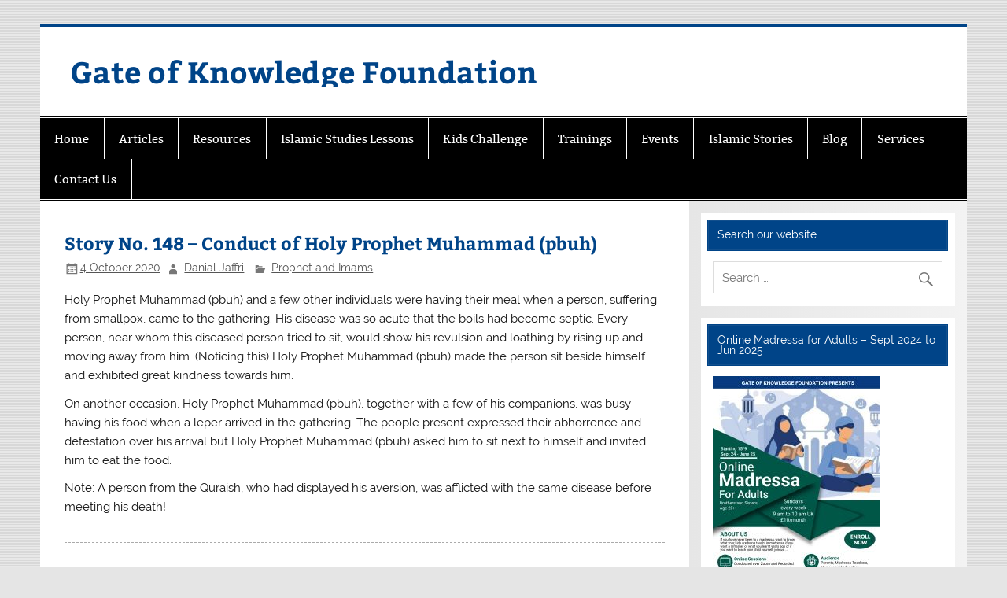

--- FILE ---
content_type: text/html; charset=UTF-8
request_url: https://gateofknowledge.co.uk/story-no-148-conduct-of-holy-prophet-muhammad-pbuh/
body_size: 11188
content:
<!DOCTYPE html><!-- HTML 5 -->
<html lang="en-GB">

<head>
<meta charset="UTF-8" />
<meta name="viewport" content="width=device-width, initial-scale=1">
<link rel="profile" href="http://gmpg.org/xfn/11" />
<link rel="pingback" href="https://gateofknowledge.co.uk/xmlrpc.php" />

<title>Story No. 148 – Conduct of Holy Prophet Muhammad (pbuh) &#8211; Gate of Knowledge Foundation</title>
<meta name='robots' content='max-image-preview:large' />
	<style>img:is([sizes="auto" i], [sizes^="auto," i]) { contain-intrinsic-size: 3000px 1500px }</style>
	<link rel="alternate" type="application/rss+xml" title="Gate of Knowledge Foundation &raquo; Feed" href="https://gateofknowledge.co.uk/feed/" />
<script type="text/javascript">
/* <![CDATA[ */
window._wpemojiSettings = {"baseUrl":"https:\/\/s.w.org\/images\/core\/emoji\/16.0.1\/72x72\/","ext":".png","svgUrl":"https:\/\/s.w.org\/images\/core\/emoji\/16.0.1\/svg\/","svgExt":".svg","source":{"concatemoji":"https:\/\/gateofknowledge.co.uk\/wp-includes\/js\/wp-emoji-release.min.js?ver=6.8.3"}};
/*! This file is auto-generated */
!function(s,n){var o,i,e;function c(e){try{var t={supportTests:e,timestamp:(new Date).valueOf()};sessionStorage.setItem(o,JSON.stringify(t))}catch(e){}}function p(e,t,n){e.clearRect(0,0,e.canvas.width,e.canvas.height),e.fillText(t,0,0);var t=new Uint32Array(e.getImageData(0,0,e.canvas.width,e.canvas.height).data),a=(e.clearRect(0,0,e.canvas.width,e.canvas.height),e.fillText(n,0,0),new Uint32Array(e.getImageData(0,0,e.canvas.width,e.canvas.height).data));return t.every(function(e,t){return e===a[t]})}function u(e,t){e.clearRect(0,0,e.canvas.width,e.canvas.height),e.fillText(t,0,0);for(var n=e.getImageData(16,16,1,1),a=0;a<n.data.length;a++)if(0!==n.data[a])return!1;return!0}function f(e,t,n,a){switch(t){case"flag":return n(e,"\ud83c\udff3\ufe0f\u200d\u26a7\ufe0f","\ud83c\udff3\ufe0f\u200b\u26a7\ufe0f")?!1:!n(e,"\ud83c\udde8\ud83c\uddf6","\ud83c\udde8\u200b\ud83c\uddf6")&&!n(e,"\ud83c\udff4\udb40\udc67\udb40\udc62\udb40\udc65\udb40\udc6e\udb40\udc67\udb40\udc7f","\ud83c\udff4\u200b\udb40\udc67\u200b\udb40\udc62\u200b\udb40\udc65\u200b\udb40\udc6e\u200b\udb40\udc67\u200b\udb40\udc7f");case"emoji":return!a(e,"\ud83e\udedf")}return!1}function g(e,t,n,a){var r="undefined"!=typeof WorkerGlobalScope&&self instanceof WorkerGlobalScope?new OffscreenCanvas(300,150):s.createElement("canvas"),o=r.getContext("2d",{willReadFrequently:!0}),i=(o.textBaseline="top",o.font="600 32px Arial",{});return e.forEach(function(e){i[e]=t(o,e,n,a)}),i}function t(e){var t=s.createElement("script");t.src=e,t.defer=!0,s.head.appendChild(t)}"undefined"!=typeof Promise&&(o="wpEmojiSettingsSupports",i=["flag","emoji"],n.supports={everything:!0,everythingExceptFlag:!0},e=new Promise(function(e){s.addEventListener("DOMContentLoaded",e,{once:!0})}),new Promise(function(t){var n=function(){try{var e=JSON.parse(sessionStorage.getItem(o));if("object"==typeof e&&"number"==typeof e.timestamp&&(new Date).valueOf()<e.timestamp+604800&&"object"==typeof e.supportTests)return e.supportTests}catch(e){}return null}();if(!n){if("undefined"!=typeof Worker&&"undefined"!=typeof OffscreenCanvas&&"undefined"!=typeof URL&&URL.createObjectURL&&"undefined"!=typeof Blob)try{var e="postMessage("+g.toString()+"("+[JSON.stringify(i),f.toString(),p.toString(),u.toString()].join(",")+"));",a=new Blob([e],{type:"text/javascript"}),r=new Worker(URL.createObjectURL(a),{name:"wpTestEmojiSupports"});return void(r.onmessage=function(e){c(n=e.data),r.terminate(),t(n)})}catch(e){}c(n=g(i,f,p,u))}t(n)}).then(function(e){for(var t in e)n.supports[t]=e[t],n.supports.everything=n.supports.everything&&n.supports[t],"flag"!==t&&(n.supports.everythingExceptFlag=n.supports.everythingExceptFlag&&n.supports[t]);n.supports.everythingExceptFlag=n.supports.everythingExceptFlag&&!n.supports.flag,n.DOMReady=!1,n.readyCallback=function(){n.DOMReady=!0}}).then(function(){return e}).then(function(){var e;n.supports.everything||(n.readyCallback(),(e=n.source||{}).concatemoji?t(e.concatemoji):e.wpemoji&&e.twemoji&&(t(e.twemoji),t(e.wpemoji)))}))}((window,document),window._wpemojiSettings);
/* ]]> */
</script>
<link rel='stylesheet' id='smartline-custom-fonts-css' href='https://gateofknowledge.co.uk/wp-content/themes/smartline-lite/css/custom-fonts.css?ver=20180413' type='text/css' media='all' />
<style id='wp-emoji-styles-inline-css' type='text/css'>

	img.wp-smiley, img.emoji {
		display: inline !important;
		border: none !important;
		box-shadow: none !important;
		height: 1em !important;
		width: 1em !important;
		margin: 0 0.07em !important;
		vertical-align: -0.1em !important;
		background: none !important;
		padding: 0 !important;
	}
</style>
<link rel='stylesheet' id='wp-block-library-css' href='https://gateofknowledge.co.uk/wp-includes/css/dist/block-library/style.min.css?ver=6.8.3' type='text/css' media='all' />
<style id='classic-theme-styles-inline-css' type='text/css'>
/*! This file is auto-generated */
.wp-block-button__link{color:#fff;background-color:#32373c;border-radius:9999px;box-shadow:none;text-decoration:none;padding:calc(.667em + 2px) calc(1.333em + 2px);font-size:1.125em}.wp-block-file__button{background:#32373c;color:#fff;text-decoration:none}
</style>
<style id='global-styles-inline-css' type='text/css'>
:root{--wp--preset--aspect-ratio--square: 1;--wp--preset--aspect-ratio--4-3: 4/3;--wp--preset--aspect-ratio--3-4: 3/4;--wp--preset--aspect-ratio--3-2: 3/2;--wp--preset--aspect-ratio--2-3: 2/3;--wp--preset--aspect-ratio--16-9: 16/9;--wp--preset--aspect-ratio--9-16: 9/16;--wp--preset--color--black: #353535;--wp--preset--color--cyan-bluish-gray: #abb8c3;--wp--preset--color--white: #ffffff;--wp--preset--color--pale-pink: #f78da7;--wp--preset--color--vivid-red: #cf2e2e;--wp--preset--color--luminous-vivid-orange: #ff6900;--wp--preset--color--luminous-vivid-amber: #fcb900;--wp--preset--color--light-green-cyan: #7bdcb5;--wp--preset--color--vivid-green-cyan: #00d084;--wp--preset--color--pale-cyan-blue: #8ed1fc;--wp--preset--color--vivid-cyan-blue: #0693e3;--wp--preset--color--vivid-purple: #9b51e0;--wp--preset--color--primary: #004488;--wp--preset--color--light-gray: #f0f0f0;--wp--preset--color--dark-gray: #777777;--wp--preset--gradient--vivid-cyan-blue-to-vivid-purple: linear-gradient(135deg,rgba(6,147,227,1) 0%,rgb(155,81,224) 100%);--wp--preset--gradient--light-green-cyan-to-vivid-green-cyan: linear-gradient(135deg,rgb(122,220,180) 0%,rgb(0,208,130) 100%);--wp--preset--gradient--luminous-vivid-amber-to-luminous-vivid-orange: linear-gradient(135deg,rgba(252,185,0,1) 0%,rgba(255,105,0,1) 100%);--wp--preset--gradient--luminous-vivid-orange-to-vivid-red: linear-gradient(135deg,rgba(255,105,0,1) 0%,rgb(207,46,46) 100%);--wp--preset--gradient--very-light-gray-to-cyan-bluish-gray: linear-gradient(135deg,rgb(238,238,238) 0%,rgb(169,184,195) 100%);--wp--preset--gradient--cool-to-warm-spectrum: linear-gradient(135deg,rgb(74,234,220) 0%,rgb(151,120,209) 20%,rgb(207,42,186) 40%,rgb(238,44,130) 60%,rgb(251,105,98) 80%,rgb(254,248,76) 100%);--wp--preset--gradient--blush-light-purple: linear-gradient(135deg,rgb(255,206,236) 0%,rgb(152,150,240) 100%);--wp--preset--gradient--blush-bordeaux: linear-gradient(135deg,rgb(254,205,165) 0%,rgb(254,45,45) 50%,rgb(107,0,62) 100%);--wp--preset--gradient--luminous-dusk: linear-gradient(135deg,rgb(255,203,112) 0%,rgb(199,81,192) 50%,rgb(65,88,208) 100%);--wp--preset--gradient--pale-ocean: linear-gradient(135deg,rgb(255,245,203) 0%,rgb(182,227,212) 50%,rgb(51,167,181) 100%);--wp--preset--gradient--electric-grass: linear-gradient(135deg,rgb(202,248,128) 0%,rgb(113,206,126) 100%);--wp--preset--gradient--midnight: linear-gradient(135deg,rgb(2,3,129) 0%,rgb(40,116,252) 100%);--wp--preset--font-size--small: 13px;--wp--preset--font-size--medium: 20px;--wp--preset--font-size--large: 36px;--wp--preset--font-size--x-large: 42px;--wp--preset--spacing--20: 0.44rem;--wp--preset--spacing--30: 0.67rem;--wp--preset--spacing--40: 1rem;--wp--preset--spacing--50: 1.5rem;--wp--preset--spacing--60: 2.25rem;--wp--preset--spacing--70: 3.38rem;--wp--preset--spacing--80: 5.06rem;--wp--preset--shadow--natural: 6px 6px 9px rgba(0, 0, 0, 0.2);--wp--preset--shadow--deep: 12px 12px 50px rgba(0, 0, 0, 0.4);--wp--preset--shadow--sharp: 6px 6px 0px rgba(0, 0, 0, 0.2);--wp--preset--shadow--outlined: 6px 6px 0px -3px rgba(255, 255, 255, 1), 6px 6px rgba(0, 0, 0, 1);--wp--preset--shadow--crisp: 6px 6px 0px rgba(0, 0, 0, 1);}:where(.is-layout-flex){gap: 0.5em;}:where(.is-layout-grid){gap: 0.5em;}body .is-layout-flex{display: flex;}.is-layout-flex{flex-wrap: wrap;align-items: center;}.is-layout-flex > :is(*, div){margin: 0;}body .is-layout-grid{display: grid;}.is-layout-grid > :is(*, div){margin: 0;}:where(.wp-block-columns.is-layout-flex){gap: 2em;}:where(.wp-block-columns.is-layout-grid){gap: 2em;}:where(.wp-block-post-template.is-layout-flex){gap: 1.25em;}:where(.wp-block-post-template.is-layout-grid){gap: 1.25em;}.has-black-color{color: var(--wp--preset--color--black) !important;}.has-cyan-bluish-gray-color{color: var(--wp--preset--color--cyan-bluish-gray) !important;}.has-white-color{color: var(--wp--preset--color--white) !important;}.has-pale-pink-color{color: var(--wp--preset--color--pale-pink) !important;}.has-vivid-red-color{color: var(--wp--preset--color--vivid-red) !important;}.has-luminous-vivid-orange-color{color: var(--wp--preset--color--luminous-vivid-orange) !important;}.has-luminous-vivid-amber-color{color: var(--wp--preset--color--luminous-vivid-amber) !important;}.has-light-green-cyan-color{color: var(--wp--preset--color--light-green-cyan) !important;}.has-vivid-green-cyan-color{color: var(--wp--preset--color--vivid-green-cyan) !important;}.has-pale-cyan-blue-color{color: var(--wp--preset--color--pale-cyan-blue) !important;}.has-vivid-cyan-blue-color{color: var(--wp--preset--color--vivid-cyan-blue) !important;}.has-vivid-purple-color{color: var(--wp--preset--color--vivid-purple) !important;}.has-black-background-color{background-color: var(--wp--preset--color--black) !important;}.has-cyan-bluish-gray-background-color{background-color: var(--wp--preset--color--cyan-bluish-gray) !important;}.has-white-background-color{background-color: var(--wp--preset--color--white) !important;}.has-pale-pink-background-color{background-color: var(--wp--preset--color--pale-pink) !important;}.has-vivid-red-background-color{background-color: var(--wp--preset--color--vivid-red) !important;}.has-luminous-vivid-orange-background-color{background-color: var(--wp--preset--color--luminous-vivid-orange) !important;}.has-luminous-vivid-amber-background-color{background-color: var(--wp--preset--color--luminous-vivid-amber) !important;}.has-light-green-cyan-background-color{background-color: var(--wp--preset--color--light-green-cyan) !important;}.has-vivid-green-cyan-background-color{background-color: var(--wp--preset--color--vivid-green-cyan) !important;}.has-pale-cyan-blue-background-color{background-color: var(--wp--preset--color--pale-cyan-blue) !important;}.has-vivid-cyan-blue-background-color{background-color: var(--wp--preset--color--vivid-cyan-blue) !important;}.has-vivid-purple-background-color{background-color: var(--wp--preset--color--vivid-purple) !important;}.has-black-border-color{border-color: var(--wp--preset--color--black) !important;}.has-cyan-bluish-gray-border-color{border-color: var(--wp--preset--color--cyan-bluish-gray) !important;}.has-white-border-color{border-color: var(--wp--preset--color--white) !important;}.has-pale-pink-border-color{border-color: var(--wp--preset--color--pale-pink) !important;}.has-vivid-red-border-color{border-color: var(--wp--preset--color--vivid-red) !important;}.has-luminous-vivid-orange-border-color{border-color: var(--wp--preset--color--luminous-vivid-orange) !important;}.has-luminous-vivid-amber-border-color{border-color: var(--wp--preset--color--luminous-vivid-amber) !important;}.has-light-green-cyan-border-color{border-color: var(--wp--preset--color--light-green-cyan) !important;}.has-vivid-green-cyan-border-color{border-color: var(--wp--preset--color--vivid-green-cyan) !important;}.has-pale-cyan-blue-border-color{border-color: var(--wp--preset--color--pale-cyan-blue) !important;}.has-vivid-cyan-blue-border-color{border-color: var(--wp--preset--color--vivid-cyan-blue) !important;}.has-vivid-purple-border-color{border-color: var(--wp--preset--color--vivid-purple) !important;}.has-vivid-cyan-blue-to-vivid-purple-gradient-background{background: var(--wp--preset--gradient--vivid-cyan-blue-to-vivid-purple) !important;}.has-light-green-cyan-to-vivid-green-cyan-gradient-background{background: var(--wp--preset--gradient--light-green-cyan-to-vivid-green-cyan) !important;}.has-luminous-vivid-amber-to-luminous-vivid-orange-gradient-background{background: var(--wp--preset--gradient--luminous-vivid-amber-to-luminous-vivid-orange) !important;}.has-luminous-vivid-orange-to-vivid-red-gradient-background{background: var(--wp--preset--gradient--luminous-vivid-orange-to-vivid-red) !important;}.has-very-light-gray-to-cyan-bluish-gray-gradient-background{background: var(--wp--preset--gradient--very-light-gray-to-cyan-bluish-gray) !important;}.has-cool-to-warm-spectrum-gradient-background{background: var(--wp--preset--gradient--cool-to-warm-spectrum) !important;}.has-blush-light-purple-gradient-background{background: var(--wp--preset--gradient--blush-light-purple) !important;}.has-blush-bordeaux-gradient-background{background: var(--wp--preset--gradient--blush-bordeaux) !important;}.has-luminous-dusk-gradient-background{background: var(--wp--preset--gradient--luminous-dusk) !important;}.has-pale-ocean-gradient-background{background: var(--wp--preset--gradient--pale-ocean) !important;}.has-electric-grass-gradient-background{background: var(--wp--preset--gradient--electric-grass) !important;}.has-midnight-gradient-background{background: var(--wp--preset--gradient--midnight) !important;}.has-small-font-size{font-size: var(--wp--preset--font-size--small) !important;}.has-medium-font-size{font-size: var(--wp--preset--font-size--medium) !important;}.has-large-font-size{font-size: var(--wp--preset--font-size--large) !important;}.has-x-large-font-size{font-size: var(--wp--preset--font-size--x-large) !important;}
:where(.wp-block-post-template.is-layout-flex){gap: 1.25em;}:where(.wp-block-post-template.is-layout-grid){gap: 1.25em;}
:where(.wp-block-columns.is-layout-flex){gap: 2em;}:where(.wp-block-columns.is-layout-grid){gap: 2em;}
:root :where(.wp-block-pullquote){font-size: 1.5em;line-height: 1.6;}
</style>
<link rel='stylesheet' id='smartline-lite-stylesheet-css' href='https://gateofknowledge.co.uk/wp-content/themes/smartline-lite/style.css?ver=1.6.8' type='text/css' media='all' />
<link rel='stylesheet' id='genericons-css' href='https://gateofknowledge.co.uk/wp-content/themes/smartline-lite/css/genericons/genericons.css?ver=3.4.1' type='text/css' media='all' />
<link rel='stylesheet' id='themezee-related-posts-css' href='https://gateofknowledge.co.uk/wp-content/themes/smartline-lite/css/themezee-related-posts.css?ver=20160421' type='text/css' media='all' />
<link rel='stylesheet' id='smartline-pro-stylesheet-css' href='https://gateofknowledge.co.uk/wp-content/plugins/smartline-pro/css/smartline-pro.css?ver=1.2.1' type='text/css' media='all' />
<link rel='stylesheet' id='__EPYT__style-css' href='https://gateofknowledge.co.uk/wp-content/plugins/youtube-embed-plus/styles/ytprefs.min.css?ver=14.2.3.3' type='text/css' media='all' />
<style id='__EPYT__style-inline-css' type='text/css'>

                .epyt-gallery-thumb {
                        width: 33.333%;
                }
                
</style>
<!--[if lt IE 9]>
<script type="text/javascript" src="https://gateofknowledge.co.uk/wp-content/themes/smartline-lite/js/html5shiv.min.js?ver=3.7.3" id="html5shiv-js"></script>
<![endif]-->
<script type="text/javascript" src="https://gateofknowledge.co.uk/wp-includes/js/jquery/jquery.min.js?ver=3.7.1" id="jquery-core-js"></script>
<script type="text/javascript" src="https://gateofknowledge.co.uk/wp-includes/js/jquery/jquery-migrate.min.js?ver=3.4.1" id="jquery-migrate-js"></script>
<script type="text/javascript" id="smartline-lite-jquery-navigation-js-extra">
/* <![CDATA[ */
var smartline_menu_title = {"text":"Menu"};
/* ]]> */
</script>
<script type="text/javascript" src="https://gateofknowledge.co.uk/wp-content/themes/smartline-lite/js/navigation.js?ver=20210324" id="smartline-lite-jquery-navigation-js"></script>
<script type="text/javascript" id="__ytprefs__-js-extra">
/* <![CDATA[ */
var _EPYT_ = {"ajaxurl":"https:\/\/gateofknowledge.co.uk\/wp-admin\/admin-ajax.php","security":"1109b25392","gallery_scrolloffset":"20","eppathtoscripts":"https:\/\/gateofknowledge.co.uk\/wp-content\/plugins\/youtube-embed-plus\/scripts\/","eppath":"https:\/\/gateofknowledge.co.uk\/wp-content\/plugins\/youtube-embed-plus\/","epresponsiveselector":"[\"iframe.__youtube_prefs__\",\"iframe[src*='youtube.com']\",\"iframe[src*='youtube-nocookie.com']\",\"iframe[data-ep-src*='youtube.com']\",\"iframe[data-ep-src*='youtube-nocookie.com']\",\"iframe[data-ep-gallerysrc*='youtube.com']\"]","epdovol":"1","version":"14.2.3.3","evselector":"iframe.__youtube_prefs__[src], iframe[src*=\"youtube.com\/embed\/\"], iframe[src*=\"youtube-nocookie.com\/embed\/\"]","ajax_compat":"","maxres_facade":"eager","ytapi_load":"light","pause_others":"","stopMobileBuffer":"1","facade_mode":"","not_live_on_channel":""};
/* ]]> */
</script>
<script type="text/javascript" src="https://gateofknowledge.co.uk/wp-content/plugins/youtube-embed-plus/scripts/ytprefs.min.js?ver=14.2.3.3" id="__ytprefs__-js"></script>
<link rel="https://api.w.org/" href="https://gateofknowledge.co.uk/wp-json/" /><link rel="alternate" title="JSON" type="application/json" href="https://gateofknowledge.co.uk/wp-json/wp/v2/posts/2347" /><link rel="EditURI" type="application/rsd+xml" title="RSD" href="https://gateofknowledge.co.uk/xmlrpc.php?rsd" />
<meta name="generator" content="WordPress 6.8.3" />
<link rel="canonical" href="https://gateofknowledge.co.uk/story-no-148-conduct-of-holy-prophet-muhammad-pbuh/" />
<link rel='shortlink' href='https://gateofknowledge.co.uk/?p=2347' />
<link rel="alternate" title="oEmbed (JSON)" type="application/json+oembed" href="https://gateofknowledge.co.uk/wp-json/oembed/1.0/embed?url=https%3A%2F%2Fgateofknowledge.co.uk%2Fstory-no-148-conduct-of-holy-prophet-muhammad-pbuh%2F" />
<link rel="alternate" title="oEmbed (XML)" type="text/xml+oembed" href="https://gateofknowledge.co.uk/wp-json/oembed/1.0/embed?url=https%3A%2F%2Fgateofknowledge.co.uk%2Fstory-no-148-conduct-of-holy-prophet-muhammad-pbuh%2F&#038;format=xml" />
<style type="text/css">
			#navi-wrap {
				border-top: 1px solid #000000;
				border-bottom: 1px solid #000000;
			}
			#mainnav-icon, #mainnav-toggle {
				background: #000000;
			}
			@media only screen and (min-width: 60em) {
				#mainnav, #mainnav-menu {
					background: #000000;
				}
			}</style><style type="text/css" id="custom-background-css">
body.custom-background { background-image: url("https://gateofknowledge.co.uk/wp-content/themes/smartline-lite/images/background.png"); background-position: left top; background-size: auto; background-repeat: repeat; background-attachment: scroll; }
</style>
	</head>

<body class="wp-singular post-template-default single single-post postid-2347 single-format-standard custom-background wp-theme-smartline-lite">

<a class="skip-link screen-reader-text" href="#content">Skip to content</a>

<div id="wrapper" class="hfeed">

	<div id="header-wrap">

		
		<header id="header" class="clearfix" role="banner">

			<div id="logo" class="clearfix">

								
		<p class="site-title"><a href="https://gateofknowledge.co.uk/" rel="home">Gate of Knowledge Foundation</a></p>

					
			</div>

			<div id="header-content" class="clearfix">
							</div>

		</header>

	</div>

	<div id="navi-wrap">

		<nav id="mainnav" class="clearfix" role="navigation">
			<ul id="mainnav-menu" class="main-navigation-menu"><li id="menu-item-13" class="menu-item menu-item-type-post_type menu-item-object-page menu-item-home menu-item-13"><a href="https://gateofknowledge.co.uk/">Home</a></li>
<li id="menu-item-28" class="menu-item menu-item-type-post_type menu-item-object-page menu-item-has-children menu-item-28"><a href="https://gateofknowledge.co.uk/articles/">Articles</a>
<ul class="sub-menu">
	<li id="menu-item-27" class="menu-item menu-item-type-post_type menu-item-object-page menu-item-27"><a href="https://gateofknowledge.co.uk/how-to-find-the-truth/">How to find the truth</a></li>
	<li id="menu-item-4908" class="menu-item menu-item-type-post_type menu-item-object-page menu-item-4908"><a href="https://gateofknowledge.co.uk/god-and-evil/">God and Evil</a></li>
	<li id="menu-item-63" class="menu-item menu-item-type-post_type menu-item-object-page menu-item-63"><a href="https://gateofknowledge.co.uk/dynamics-of-followership/">Dynamics of Followership</a></li>
	<li id="menu-item-4906" class="menu-item menu-item-type-post_type menu-item-object-page menu-item-4906"><a href="https://gateofknowledge.co.uk/understanding-usul-al-fiqh/">Understanding Usul al-Fiqh</a></li>
	<li id="menu-item-9799" class="menu-item menu-item-type-post_type menu-item-object-page menu-item-9799"><a href="https://gateofknowledge.co.uk/is-quran-the-word-of-god/">Is Quran the word of God</a></li>
	<li id="menu-item-200" class="menu-item menu-item-type-post_type menu-item-object-page menu-item-200"><a href="https://gateofknowledge.co.uk/shia-islam/">Shia Islam</a></li>
	<li id="menu-item-3148" class="menu-item menu-item-type-post_type menu-item-object-page menu-item-3148"><a href="https://gateofknowledge.co.uk/islamic-beliefs-and-practices/">Islamic Beliefs and Practices</a></li>
	<li id="menu-item-4907" class="menu-item menu-item-type-post_type menu-item-object-page menu-item-4907"><a href="https://gateofknowledge.co.uk/humans-vs-animals/">Humans vs Animals</a></li>
	<li id="menu-item-9749" class="menu-item menu-item-type-post_type menu-item-object-page menu-item-9749"><a href="https://gateofknowledge.co.uk/the-dual-nature-of-sleep/">The dual nature of Sleep</a></li>
</ul>
</li>
<li id="menu-item-35" class="menu-item menu-item-type-post_type menu-item-object-page menu-item-has-children menu-item-35"><a href="https://gateofknowledge.co.uk/resources/">Resources</a>
<ul class="sub-menu">
	<li id="menu-item-9755" class="menu-item menu-item-type-post_type menu-item-object-page menu-item-9755"><a href="https://gateofknowledge.co.uk/homeeducation/">Home Education</a></li>
	<li id="menu-item-9739" class="menu-item menu-item-type-post_type menu-item-object-page menu-item-9739"><a href="https://gateofknowledge.co.uk/supplications-from-the-holy-quran/">Supplications from the Holy Quran</a></li>
	<li id="menu-item-5020" class="menu-item menu-item-type-post_type menu-item-object-page menu-item-5020"><a href="https://gateofknowledge.co.uk/introduction-to-islamic-sciences/">Introduction to Islamic Sciences</a></li>
	<li id="menu-item-7327" class="menu-item menu-item-type-post_type menu-item-object-page menu-item-7327"><a href="https://gateofknowledge.co.uk/nafl-prayers/">Nafl Prayers</a></li>
	<li id="menu-item-7355" class="menu-item menu-item-type-post_type menu-item-object-page menu-item-has-children menu-item-7355"><a href="https://gateofknowledge.co.uk/congregational-prayers/">Congregational Prayers</a>
	<ul class="sub-menu">
		<li id="menu-item-7356" class="menu-item menu-item-type-post_type menu-item-object-page menu-item-7356"><a href="https://gateofknowledge.co.uk/congregational-prayer-rulings/">Congregational Prayer Rulings</a></li>
	</ul>
</li>
	<li id="menu-item-4426" class="menu-item menu-item-type-post_type menu-item-object-page menu-item-has-children menu-item-4426"><a href="https://gateofknowledge.co.uk/hadith/">Hadith</a>
	<ul class="sub-menu">
		<li id="menu-item-4427" class="menu-item menu-item-type-post_type menu-item-object-page menu-item-4427"><a href="https://gateofknowledge.co.uk/40-hadith-parents/">40 Hadith Parents</a></li>
		<li id="menu-item-4420" class="menu-item menu-item-type-post_type menu-item-object-page menu-item-4420"><a href="https://gateofknowledge.co.uk/40-hadith-imam-hussain/">40 Hadith Imam Hussain</a></li>
		<li id="menu-item-34" class="menu-item menu-item-type-post_type menu-item-object-page menu-item-34"><a href="https://gateofknowledge.co.uk/hadeeth-al-haqeeqa/">Hadith al-Haqeeqa</a></li>
		<li id="menu-item-4961" class="menu-item menu-item-type-post_type menu-item-object-page menu-item-4961"><a href="https://gateofknowledge.co.uk/hadith-unwan-al-basri/">Hadith Unwan al-Basri</a></li>
		<li id="menu-item-42" class="menu-item menu-item-type-post_type menu-item-object-page menu-item-42"><a href="https://gateofknowledge.co.uk/hadith-al-mufaddal/">Hadith Al-Mufaddal</a></li>
		<li id="menu-item-3135" class="menu-item menu-item-type-post_type menu-item-object-page menu-item-3135"><a href="https://gateofknowledge.co.uk/hadith-al-halila/">Hadith al-Halila</a></li>
		<li id="menu-item-4965" class="menu-item menu-item-type-post_type menu-item-object-page menu-item-4965"><a href="https://gateofknowledge.co.uk/the-city-of-qum/">The City of Qum</a></li>
	</ul>
</li>
	<li id="menu-item-526" class="menu-item menu-item-type-post_type menu-item-object-page menu-item-526"><a href="https://gateofknowledge.co.uk/islamic-will/">Islamic Will</a></li>
	<li id="menu-item-9793" class="menu-item menu-item-type-post_type menu-item-object-page menu-item-9793"><a href="https://gateofknowledge.co.uk/sermon-of-fadak/">Sermon of Fadak</a></li>
	<li id="menu-item-3129" class="menu-item menu-item-type-post_type menu-item-object-page menu-item-has-children menu-item-3129"><a href="https://gateofknowledge.co.uk/biographies/">Biographies</a>
	<ul class="sub-menu">
		<li id="menu-item-3132" class="menu-item menu-item-type-post_type menu-item-object-page menu-item-3132"><a href="https://gateofknowledge.co.uk/sayyed-ali-khamenei/">Sayyed Ali Khamenei</a></li>
		<li id="menu-item-3131" class="menu-item menu-item-type-post_type menu-item-object-page menu-item-3131"><a href="https://gateofknowledge.co.uk/sayyid-ali-husaini-sistani/">Sayyid Ali Husaini Sistani</a></li>
		<li id="menu-item-3130" class="menu-item menu-item-type-post_type menu-item-object-page menu-item-3130"><a href="https://gateofknowledge.co.uk/nasir-makarim-shirazi/">Nasir Makarim Shirazi</a></li>
	</ul>
</li>
	<li id="menu-item-4833" class="menu-item menu-item-type-post_type menu-item-object-page menu-item-4833"><a href="https://gateofknowledge.co.uk/funeral-handling/">Funeral Handling</a></li>
	<li id="menu-item-7337" class="menu-item menu-item-type-post_type menu-item-object-page menu-item-7337"><a href="https://gateofknowledge.co.uk/qasr-prayers-from-london/">Qasr Prayers from London</a></li>
</ul>
</li>
<li id="menu-item-960" class="menu-item menu-item-type-post_type menu-item-object-page menu-item-has-children menu-item-960"><a href="https://gateofknowledge.co.uk/islamic-studies-lessons/">Islamic Studies Lessons</a>
<ul class="sub-menu">
	<li id="menu-item-961" class="menu-item menu-item-type-post_type menu-item-object-page menu-item-961"><a href="https://gateofknowledge.co.uk/mus-book-1/">MUS Book 1</a></li>
	<li id="menu-item-1329" class="menu-item menu-item-type-post_type menu-item-object-page menu-item-1329"><a href="https://gateofknowledge.co.uk/mus-book-6/">MUS Book 6</a></li>
</ul>
</li>
<li id="menu-item-1928" class="menu-item menu-item-type-post_type menu-item-object-page menu-item-has-children menu-item-1928"><a href="https://gateofknowledge.co.uk/kids-challenge/">Kids Challenge</a>
<ul class="sub-menu">
	<li id="menu-item-4507" class="menu-item menu-item-type-post_type menu-item-object-page menu-item-4507"><a href="https://gateofknowledge.co.uk/learnaboutkarbala/">Learn About Karbala</a></li>
	<li id="menu-item-3235" class="menu-item menu-item-type-post_type menu-item-object-page menu-item-has-children menu-item-3235"><a href="https://gateofknowledge.co.uk/ramadanchallenge/">Ramadan 2021</a>
	<ul class="sub-menu">
		<li id="menu-item-3471" class="menu-item menu-item-type-post_type menu-item-object-page menu-item-3471"><a href="https://gateofknowledge.co.uk/ramadan-challenge-videos-2021/">Ramadan Challenge Videos 2021</a></li>
		<li id="menu-item-3517" class="menu-item menu-item-type-post_type menu-item-object-page menu-item-3517"><a href="https://gateofknowledge.co.uk/ramadan-challenge-2021-gallery/">Ramadan Challenge Gallery 2021</a></li>
		<li id="menu-item-3521" class="menu-item menu-item-type-post_type menu-item-object-post menu-item-3521"><a href="https://gateofknowledge.co.uk/ramadan-challenge-blog-2021/">Ramadan Challenge Blog 2021</a></li>
	</ul>
</li>
	<li id="menu-item-14" class="menu-item menu-item-type-post_type menu-item-object-page menu-item-has-children menu-item-14"><a href="https://gateofknowledge.co.uk/ramadanchallenge20/">Ramadan 2020</a>
	<ul class="sub-menu">
		<li id="menu-item-186" class="menu-item menu-item-type-post_type menu-item-object-page menu-item-186"><a href="https://gateofknowledge.co.uk/ramadanchallengevideos2020/">Ramadan Challenge Videos 2020</a></li>
		<li id="menu-item-244" class="menu-item menu-item-type-post_type menu-item-object-page menu-item-244"><a href="https://gateofknowledge.co.uk/ramadanchallengegallery2020/">Ramadan Challenge Gallery 2020</a></li>
		<li id="menu-item-245" class="menu-item menu-item-type-post_type menu-item-object-page menu-item-245"><a href="https://gateofknowledge.co.uk/ramadan-challenge-blog2020/">Ramadan Challenge Blog 2020</a></li>
	</ul>
</li>
	<li id="menu-item-1337" class="menu-item menu-item-type-post_type menu-item-object-page menu-item-has-children menu-item-1337"><a href="https://gateofknowledge.co.uk/muharramchallenge/">Muharram 2020</a>
	<ul class="sub-menu">
		<li id="menu-item-1459" class="menu-item menu-item-type-post_type menu-item-object-page menu-item-1459"><a href="https://gateofknowledge.co.uk/muharramchallengevideos/">Muharram Challenge Videos</a></li>
		<li id="menu-item-1458" class="menu-item menu-item-type-post_type menu-item-object-page menu-item-1458"><a href="https://gateofknowledge.co.uk/muharramchallengegallery/">Muharram Challenge Gallery</a></li>
		<li id="menu-item-1486" class="menu-item menu-item-type-post_type menu-item-object-post menu-item-has-children menu-item-1486"><a href="https://gateofknowledge.co.uk/muharram-challenge-blog/">Muharram Challenge Blog</a>
		<ul class="sub-menu">
			<li id="menu-item-1491" class="menu-item menu-item-type-post_type menu-item-object-post menu-item-1491"><a href="https://gateofknowledge.co.uk/muharram-challenge-1-new-years-resolutions/">Muharram Challenge 1 – New Years Resolutions</a></li>
			<li id="menu-item-1512" class="menu-item menu-item-type-post_type menu-item-object-post menu-item-1512"><a href="https://gateofknowledge.co.uk/muharram-challenge-day-2-saving-water/">Muharram Challenge Day 2 – Saving Water</a></li>
			<li id="menu-item-1566" class="menu-item menu-item-type-post_type menu-item-object-post menu-item-1566"><a href="https://gateofknowledge.co.uk/muharram-challenge-day-3-respecting-others/">Muharram Challenge Day 3 – Respecting others</a></li>
			<li id="menu-item-1598" class="menu-item menu-item-type-post_type menu-item-object-post menu-item-1598"><a href="https://gateofknowledge.co.uk/muharram-challenge-day-4-making-the-right-choices/">Muharram Challenge Day 4 – Making the right choices</a></li>
			<li id="menu-item-1633" class="menu-item menu-item-type-post_type menu-item-object-post menu-item-1633"><a href="https://gateofknowledge.co.uk/muharram-challenge-day-5-being-a-superhero-friend/">Muharram Challenge Day 5 – Being a Superhero Friend</a></li>
			<li id="menu-item-1679" class="menu-item menu-item-type-post_type menu-item-object-post menu-item-1679"><a href="https://gateofknowledge.co.uk/muharram-challenge-day-6-tasks-jobs-for-your-parents/">Muharram Challenge Day 6 – Tasks/Jobs for your parents</a></li>
			<li id="menu-item-1753" class="menu-item menu-item-type-post_type menu-item-object-post menu-item-1753"><a href="https://gateofknowledge.co.uk/muharram-challenge-day-7-overcome-a-worry-and-trust-allah/">Muharram Challenge Day 7 – Overcome a worry and trust Allah</a></li>
			<li id="menu-item-1752" class="menu-item menu-item-type-post_type menu-item-object-post menu-item-1752"><a href="https://gateofknowledge.co.uk/muharram-challenge-day-8-think-then-drink/">Muharram Challenge Day 8 – Think then Drink</a></li>
			<li id="menu-item-1843" class="menu-item menu-item-type-post_type menu-item-object-post menu-item-1843"><a href="https://gateofknowledge.co.uk/muharram-challenge-day-9-5-facts-about-imam-mahdi-as/">Muharram Challenge Day 9 – 5 Facts about Imam Mahdi (as)</a></li>
		</ul>
</li>
	</ul>
</li>
</ul>
</li>
<li id="menu-item-1936" class="menu-item menu-item-type-post_type menu-item-object-page menu-item-has-children menu-item-1936"><a href="https://gateofknowledge.co.uk/trainings/">Trainings</a>
<ul class="sub-menu">
	<li id="menu-item-7346" class="menu-item menu-item-type-post_type menu-item-object-page menu-item-7346"><a href="https://gateofknowledge.co.uk/school-assessment/">School Assessment Form</a></li>
	<li id="menu-item-1935" class="menu-item menu-item-type-post_type menu-item-object-page menu-item-1935"><a href="https://gateofknowledge.co.uk/teacher-training/">Teachers Training</a></li>
	<li id="menu-item-4909" class="menu-item menu-item-type-post_type menu-item-object-page menu-item-4909"><a href="https://gateofknowledge.co.uk/sciences/">Intro to Islamic Sciences</a></li>
	<li id="menu-item-7262" class="menu-item menu-item-type-post_type menu-item-object-page menu-item-7262"><a href="https://gateofknowledge.co.uk/nahjulbalagha/">Get familiar with Nahjul Balagha</a></li>
	<li id="menu-item-7295" class="menu-item menu-item-type-post_type menu-item-object-page menu-item-7295"><a href="https://gateofknowledge.co.uk/reality-of-shaitan/">Reality of Shaitan</a></li>
	<li id="menu-item-7366" class="menu-item menu-item-type-post_type menu-item-object-page menu-item-7366"><a href="https://gateofknowledge.co.uk/online-madressa/">Online Madressa for Adults</a></li>
</ul>
</li>
<li id="menu-item-54" class="menu-item menu-item-type-post_type menu-item-object-page menu-item-has-children menu-item-54"><a href="https://gateofknowledge.co.uk/events/">Events</a>
<ul class="sub-menu">
	<li id="menu-item-3181" class="menu-item menu-item-type-post_type menu-item-object-page menu-item-3181"><a href="https://gateofknowledge.co.uk/duaahad/">Understanding Dua Ahad</a></li>
	<li id="menu-item-4454" class="menu-item menu-item-type-post_type menu-item-object-page menu-item-4454"><a href="https://gateofknowledge.co.uk/ouraqaid/">Understanding Our Aqaid</a></li>
</ul>
</li>
<li id="menu-item-1948" class="menu-item menu-item-type-post_type menu-item-object-page menu-item-1948"><a href="https://gateofknowledge.co.uk/islamic-stories/">Islamic Stories</a></li>
<li id="menu-item-3162" class="menu-item menu-item-type-custom menu-item-object-custom menu-item-3162"><a href="https://gateofknowledge.co.uk/category/reflections/">Blog</a></li>
<li id="menu-item-9772" class="menu-item menu-item-type-post_type menu-item-object-page menu-item-has-children menu-item-9772"><a href="https://gateofknowledge.co.uk/services/">Services</a>
<ul class="sub-menu">
	<li id="menu-item-9773" class="menu-item menu-item-type-post_type menu-item-object-page menu-item-9773"><a href="https://gateofknowledge.co.uk/shredding/">Arabic Text Shredding</a></li>
</ul>
</li>
<li id="menu-item-18" class="menu-item menu-item-type-post_type menu-item-object-page menu-item-has-children menu-item-18"><a href="https://gateofknowledge.co.uk/contact-us/">Contact Us</a>
<ul class="sub-menu">
	<li id="menu-item-1355" class="menu-item menu-item-type-post_type menu-item-object-page menu-item-1355"><a href="https://gateofknowledge.co.uk/about-us/">About Us</a></li>
</ul>
</li>
</ul>		</nav>

	</div>

	
	<div id="wrap" class="clearfix">
		
		<section id="content" class="primary" role="main">
		
					
		
	<article id="post-2347" class="post-2347 post type-post status-publish format-standard hentry category-prophet-and-imams">
	
		<h1 class="entry-title post-title">Story No. 148 – Conduct of Holy Prophet Muhammad (pbuh)</h1>		
		<div class="entry-meta postmeta"><span class="meta-date"><a href="https://gateofknowledge.co.uk/story-no-148-conduct-of-holy-prophet-muhammad-pbuh/" title="5:14 pm" rel="bookmark"><time class="entry-date published updated" datetime="2020-10-04T17:14:17+01:00">4 October 2020</time></a></span><span class="meta-author author vcard"> <a class="url fn n" href="https://gateofknowledge.co.uk/author/danial/" title="View all posts by Danial Jaffri" rel="author">Danial Jaffri</a></span>
	<span class="meta-category">
		<a href="https://gateofknowledge.co.uk/category/prophet-and-imams/" rel="category tag">Prophet and Imams</a>	</span>

</div>

		<div class="entry clearfix">
						<p>Holy Prophet Muhammad (pbuh) and a few other individuals were having their meal when a person, suffering from smallpox, came to the gathering. His disease was so acute that the boils had become septic. Every person, near whom this diseased person tried to sit, would show his revulsion and loathing by rising up and moving away from him. (Noticing this) Holy Prophet Muhammad (pbuh) made the person sit beside himself and exhibited great kindness towards him.</p>
<p>On another occasion, Holy Prophet Muhammad (pbuh), together with a few of his companions, was busy having his food when a leper arrived in the gathering. The people present expressed their abhorrence and detestation over his arrival but Holy Prophet Muhammad (pbuh) asked him to sit next to himself and invited him to eat the food.</p>
<p>Note: A person from the Quraish, who had displayed his aversion, was afflicted with the same disease before meeting his death!</p>
			<!-- <rdf:RDF xmlns:rdf="http://www.w3.org/1999/02/22-rdf-syntax-ns#"
			xmlns:dc="http://purl.org/dc/elements/1.1/"
			xmlns:trackback="http://madskills.com/public/xml/rss/module/trackback/">
		<rdf:Description rdf:about="https://gateofknowledge.co.uk/story-no-148-conduct-of-holy-prophet-muhammad-pbuh/"
    dc:identifier="https://gateofknowledge.co.uk/story-no-148-conduct-of-holy-prophet-muhammad-pbuh/"
    dc:title="Story No. 148 – Conduct of Holy Prophet Muhammad (pbuh)"
    trackback:ping="https://gateofknowledge.co.uk/story-no-148-conduct-of-holy-prophet-muhammad-pbuh/trackback/" />
</rdf:RDF> -->
			<div class="page-links"></div>			
		</div>
		
		<div class="postinfo clearfix"></div>

	</article>			
					
				
				
		</section>
		
		
	<section id="sidebar" class="secondary clearfix" role="complementary">

		<aside id="search-2" class="widget widget_search clearfix"><h3 class="widgettitle"><span>Search our website</span></h3>
	<form role="search" method="get" class="search-form" action="https://gateofknowledge.co.uk/">
		<label>
			<span class="screen-reader-text">Search for:</span>
			<input type="search" class="search-field" placeholder="Search &hellip;" value="" name="s">
		</label>
		<button type="submit" class="search-submit">
			<span class="genericon-search"></span>
		</button>
	</form>

</aside><aside id="media_image-2" class="widget widget_media_image clearfix"><h3 class="widgettitle"><span>Online Madressa for Adults &#8211; Sept 2024 to Jun 2025</span></h3><img width="212" height="300" src="https://gateofknowledge.co.uk/wp-content/uploads/2024/08/OnlineMadressaFinal-212x300.jpg" class="image wp-image-7382  attachment-medium size-medium" alt="" style="max-width: 100%; height: auto;" title="Reality of Shaitan - 4 sessions" decoding="async" loading="lazy" srcset="https://gateofknowledge.co.uk/wp-content/uploads/2024/08/OnlineMadressaFinal-212x300.jpg 212w, https://gateofknowledge.co.uk/wp-content/uploads/2024/08/OnlineMadressaFinal.jpg 636w" sizes="auto, (max-width: 212px) 100vw, 212px" /></aside><aside id="media_image-3" class="widget widget_media_image clearfix"><h3 class="widgettitle"><span>Ramadan Challenge 2020 Videos</span></h3><a href="http://gateofknowledge.co.uk/ramadanchallengevideos/"><img width="287" height="143" src="https://gateofknowledge.co.uk/wp-content/uploads/2020/04/videospage.jpg" class="image wp-image-175  attachment-full size-full" alt="" style="max-width: 100%; height: auto;" decoding="async" loading="lazy" /></a></aside><aside id="categories-2" class="widget widget_categories clearfix"><h3 class="widgettitle"><span>Categories</span></h3><form action="https://gateofknowledge.co.uk" method="get"><label class="screen-reader-text" for="cat">Categories</label><select  name='cat' id='cat' class='postform'>
	<option value='-1'>Select Category</option>
	<option class="level-0" value="7">Companions</option>
	<option class="level-0" value="6">Islamic Stories</option>
	<option class="level-0" value="9">Moral Stories</option>
	<option class="level-0" value="5">muharramchallenge</option>
	<option class="level-0" value="8">Prophet and Imams</option>
	<option class="level-0" value="3">ramadanchallenge</option>
	<option class="level-0" value="4">Reflections</option>
	<option class="level-0" value="1">Uncategorised</option>
</select>
</form><script type="text/javascript">
/* <![CDATA[ */

(function() {
	var dropdown = document.getElementById( "cat" );
	function onCatChange() {
		if ( dropdown.options[ dropdown.selectedIndex ].value > 0 ) {
			dropdown.parentNode.submit();
		}
	}
	dropdown.onchange = onCatChange;
})();

/* ]]> */
</script>
</aside><aside id="calendar-2" class="widget widget_calendar clearfix"><div id="calendar_wrap" class="calendar_wrap"><table id="wp-calendar" class="wp-calendar-table">
	<caption>January 2026</caption>
	<thead>
	<tr>
		<th scope="col" aria-label="Monday">M</th>
		<th scope="col" aria-label="Tuesday">T</th>
		<th scope="col" aria-label="Wednesday">W</th>
		<th scope="col" aria-label="Thursday">T</th>
		<th scope="col" aria-label="Friday">F</th>
		<th scope="col" aria-label="Saturday">S</th>
		<th scope="col" aria-label="Sunday">S</th>
	</tr>
	</thead>
	<tbody>
	<tr>
		<td colspan="3" class="pad">&nbsp;</td><td>1</td><td>2</td><td>3</td><td>4</td>
	</tr>
	<tr>
		<td>5</td><td>6</td><td>7</td><td>8</td><td>9</td><td>10</td><td>11</td>
	</tr>
	<tr>
		<td>12</td><td>13</td><td>14</td><td>15</td><td>16</td><td>17</td><td>18</td>
	</tr>
	<tr>
		<td>19</td><td>20</td><td>21</td><td id="today">22</td><td>23</td><td>24</td><td>25</td>
	</tr>
	<tr>
		<td>26</td><td>27</td><td>28</td><td>29</td><td>30</td><td>31</td>
		<td class="pad" colspan="1">&nbsp;</td>
	</tr>
	</tbody>
	</table><nav aria-label="Previous and next months" class="wp-calendar-nav">
		<span class="wp-calendar-nav-prev"><a href="https://gateofknowledge.co.uk/2024/10/">&laquo; Oct</a></span>
		<span class="pad">&nbsp;</span>
		<span class="wp-calendar-nav-next">&nbsp;</span>
	</nav></div></aside>
	</section>
	</div>
	

	
	<footer id="footer" class="clearfix" role="contentinfo">

		
		<div id="footer-text">

			
		</div>

	</footer>

</div><!-- end #wrapper -->

<script type="speculationrules">
{"prefetch":[{"source":"document","where":{"and":[{"href_matches":"\/*"},{"not":{"href_matches":["\/wp-*.php","\/wp-admin\/*","\/wp-content\/uploads\/*","\/wp-content\/*","\/wp-content\/plugins\/*","\/wp-content\/themes\/smartline-lite\/*","\/*\\?(.+)"]}},{"not":{"selector_matches":"a[rel~=\"nofollow\"]"}},{"not":{"selector_matches":".no-prefetch, .no-prefetch a"}}]},"eagerness":"conservative"}]}
</script>
<script type="text/javascript" src="https://gateofknowledge.co.uk/wp-content/plugins/youtube-embed-plus/scripts/fitvids.min.js?ver=14.2.3.3" id="__ytprefsfitvids__-js"></script>
</body>
</html>
